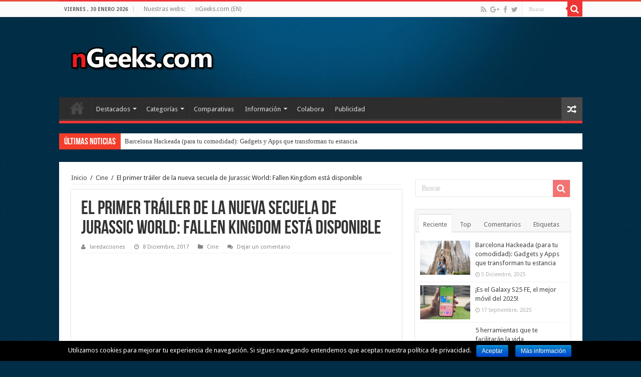

--- FILE ---
content_type: text/html; charset=UTF-8
request_url: https://www.ngeeks.com/wp-admin/admin-ajax.php?postviews_id=25519&action=postviews&_=1769806560151
body_size: -354
content:
598

--- FILE ---
content_type: text/html; charset=utf-8
request_url: https://www.google.com/recaptcha/api2/aframe
body_size: 267
content:
<!DOCTYPE HTML><html><head><meta http-equiv="content-type" content="text/html; charset=UTF-8"></head><body><script nonce="P7qtNinYyReTH1ZD7eZGCw">/** Anti-fraud and anti-abuse applications only. See google.com/recaptcha */ try{var clients={'sodar':'https://pagead2.googlesyndication.com/pagead/sodar?'};window.addEventListener("message",function(a){try{if(a.source===window.parent){var b=JSON.parse(a.data);var c=clients[b['id']];if(c){var d=document.createElement('img');d.src=c+b['params']+'&rc='+(localStorage.getItem("rc::a")?sessionStorage.getItem("rc::b"):"");window.document.body.appendChild(d);sessionStorage.setItem("rc::e",parseInt(sessionStorage.getItem("rc::e")||0)+1);localStorage.setItem("rc::h",'1769806563690');}}}catch(b){}});window.parent.postMessage("_grecaptcha_ready", "*");}catch(b){}</script></body></html>

--- FILE ---
content_type: text/css
request_url: https://www.ngeeks.com/min/be57b.css
body_size: 47
content:
.bosf-terminal{color:#fff;background-color:#444;background-image:url('/wp-content/plugins/BOStyleFrames/style/terminal.png');border-top:1px solid #aaa;border-bottom:1px solid #aaa;font-family:'Courier New',Courier,Fixed;background-position:9px 2px;background-repeat:no-repeat;margin-bottom:10px;margin-left:0;margin-top:10px;text-align:left;line-height:115%;padding:10px 10px 10px 50px}.bosf-nota{color:#000;background-color:#ffc;background-image:url('/wp-content/plugins/BOStyleFrames/style/nota.png');border-top:1px solid #fc0;border-bottom:1px solid #fc0;background-position:9px 2px;background-repeat:no-repeat;margin-bottom:20px;margin-left:0;margin-top:20px;text-align:left;line-height:115%;padding:10px 10px 10px 50px}.bosf-descarga{color:#000;background-color:#e1ffe1;background-image:url('/wp-content/plugins/BOStyleFrames/style/descarga.png');background-position:9px 2px;background-repeat:no-repeat;margin-bottom:20px;margin-left:0;margin-top:20px;text-align:left;line-height:115%;padding:10px 10px 10px 50px}.bosf-repositorio{color:#000;background-color:#ffc;background-image:url('/wp-content/plugins/BOStyleFrames/style/repositorio.png');border-top:1px solid #fc0;border-bottom:1px solid #fc0;background-position:9px 2px;background-repeat:no-repeat;margin-bottom:10px;margin-left:0;margin-top:10px;text-align:left;line-height:115%;padding:10px 10px 10px 50px}.bosf-ejemplo{color:#000;background-color:#e8e8e8;background-image:url('/wp-content/plugins/BOStyleFrames/style/ejemplo.png');border-top:1px solid #999;border-bottom:1px solid #999;background-position:9px 2px;background-repeat:no-repeat;margin-bottom:10px;margin-left:0;margin-top:10px;text-align:left;line-height:115%;padding:10px 10px 10px 50px}.bosf-compatible{color:#000;background-color:#ffe8ff;background-image:url('/wp-content/plugins/BOStyleFrames/style/compatible.png');border-top:1px solid #f9f;border-bottom:1px solid #f9f;background-position:9px 2px;background-repeat:no-repeat;margin-bottom:10px;margin-left:0;margin-top:10px;text-align:left;line-height:115%;padding:10px 10px 10px 50px}.bosf-fuente{color:#000;background-color:#e8e8e8;background-image:url('/wp-content/plugins/BOStyleFrames/style/fuente.png');border-top:1px solid #999;border-bottom:1px solid #999;background-position:9px 2px;background-repeat:no-repeat;margin-bottom:10px;margin-left:0;margin-top:10px;text-align:left;line-height:115%;padding:10px 10px 10px 50px}.bosf-correo{color:#000;background-color:#e8e8e8;background-image:url('/wp-content/plugins/BOStyleFrames/style/correo.png');border-top:1px solid #999;border-bottom:1px solid #999;background-position:9px 2px;background-repeat:no-repeat;margin-bottom:10px;margin-left:0;margin-top:10px;text-align:left;line-height:115%;padding:10px 10px 10px 50px}.bosf-messenger{color:#000;background-color:#d1ffd1;background-image:url('/wp-content/plugins/BOStyleFrames/style/messenger.png');border-top:1px solid #060;border-bottom:1px solid #060;background-position:9px 2px;background-repeat:no-repeat;margin-bottom:10px;margin-left:0;margin-top:10px;text-align:left;line-height:115%;padding:10px 10px 10px 50px}.bosf-medicina{color:#000;background-color:#eff;background-image:url('/wp-content/plugins/BOStyleFrames/style/medicina.png');border-top:1px solid #999;border-bottom:1px solid #999;background-position:9px 2px;background-repeat:no-repeat;margin-bottom:10px;margin-left:0;margin-top:10px;text-align:left;line-height:115%;padding:10px 10px 10px 50px}.bosf-ftp{color:#000;background-color:#eff;background-image:url('/wp-content/plugins/BOStyleFrames/style/ftp.png');border-top:1px solid #060;border-bottom:1px solid #060;background-position:9px 2px;background-repeat:no-repeat;margin-bottom:10px;margin-left:0;margin-top:10px;text-align:left;line-height:115%;padding:10px 10px 10px 50px}.bosf-bug{color:#000;background-color:#ffe8ff;background-image:url('/wp-content/plugins/BOStyleFrames/style/bug.png');border-top:1px solid #f9f;border-bottom:1px solid #f9f;background-position:9px 2px;background-repeat:no-repeat;margin-bottom:10px;margin-left:0;margin-top:10px;text-align:left;line-height:115%;padding:10px 10px 10px 50px}.bosf-web{color:#000;background-color:#d1ffd1;background-image:url('/wp-content/plugins/BOStyleFrames/style/web.png');border-top:1px solid #060;border-bottom:1px solid #060;background-position:9px 2px;background-repeat:no-repeat;margin-bottom:10px;margin-left:0;margin-top:10px;text-align:left;line-height:115%;padding:10px 10px 10px 50px}.bosf-buscar{color:#000;background-color:#eff;background-image:url('/wp-content/plugins/BOStyleFrames/style/buscar.png');border-top:1px solid #999;border-bottom:1px solid #999;background-position:9px 2px;background-repeat:no-repeat;margin-bottom:10px;margin-left:0;margin-top:10px;text-align:left;line-height:115%;padding:10px 10px 10px 50px}.bosf-ejecutar{color:#000;background-color:#eff;background-image:url('/wp-content/plugins/BOStyleFrames/style/ejecutar.png');border-top:1px solid #999;border-bottom:1px solid #999;background-position:9px 2px;background-repeat:no-repeat;margin-bottom:10px;margin-left:0;margin-top:10px;text-align:left;line-height:115%;padding:10px 10px 10px 50px}.bosf-emule{color:#000;background-color:#ffc;background-image:url('/wp-content/plugins/BOStyleFrames/style/emule.png');border-top:1px solid #fc0;border-bottom:1px solid #fc0;background-position:9px 2px;background-repeat:no-repeat;margin-bottom:10px;margin-left:0;margin-top:10px;text-align:left;line-height:115%;padding:10px 10px 10px 50px}.bosf-youtubevideo{color:#000;background-color:#e8e8e8;background-image:url('/wp-content/plugins/BOStyleFrames/style/youtubevideo.png');border-top:1px solid #999;border-bottom:1px solid #999;background-position:9px 2px;background-repeat:no-repeat;margin-bottom:10px;margin-left:0;margin-top:10px;text-align:left;line-height:115%;padding:10px 10px 10px 50px}.bosf-donar{color:#000;background-color:#e8e8e8;background-image:url('/wp-content/plugins/BOStyleFrames/style/donar.png');border-top:1px solid #999;border-bottom:1px solid #999;background-position:9px 2px;background-repeat:no-repeat;margin-bottom:10px;margin-left:0;margin-top:10px;text-align:left;line-height:115%;padding:10px 10px 10px 50px}.bosf-certificado{color:#000;background-color:#e8e8e8;background-image:url('/wp-content/plugins/BOStyleFrames/style/certificado.png');border-top:1px solid #999;border-bottom:1px solid #999;background-position:9px 2px;background-repeat:no-repeat;margin-bottom:10px;margin-left:0;margin-top:10px;text-align:left;line-height:115%;padding:10px 10px 10px 50px}.bosf-fecha{color:#000;background-color:#e8e8e8;background-image:url('/wp-content/plugins/BOStyleFrames/style/fecha.png');border-top:1px solid #999;border-bottom:1px solid #999;background-position:9px 2px;background-repeat:no-repeat;margin-bottom:10px;margin-left:0;margin-top:10px;text-align:left;line-height:115%;padding:10px 10px 10px 50px}

--- FILE ---
content_type: text/css
request_url: https://www.ngeeks.com/min/49104.css
body_size: 567
content:
html,body{min-height:100% !important;height:auto !important}.spu-box,.spu-box *{box-sizing:border-box}.spu-bg{position:fixed;width:100%;height:100%;background:#000;top:0;left:0;display:none;z-index:99999}.spu-box:before,.spu-box:after{content:"";display:table}.spu-box:after{clear:both}.spu-box{zoom:1}.spu-box{position:fixed;z-index:999999;-moz-box-shadow:0 0 10px 1px #666;-webkit-box-shadow:0 0 10px 1px #666;box-shadow:0 0 10px 1px #666;padding:25px;margin:10px;-moz-border-radius:8px;-webkit-border-radius:8px;border-radius:8px;max-width:100%}.spu-box.spu-centered{margin:0}.spu-box h1{margin:1.414285714rem 0;font-size:1.4em}.spu-box h2{margin:1.414285714rem 0;font-size:1.2em}.spu-box h3{margin:1.414285714rem 0;font-size:1em}.spu-box p{margin:0 0 1.414285714rem}.spu-box img{max-width:100%;height:auto}.spu-box.spu-top-left{top:0;left:0;bottom:auto;right:auto}.spu-box.spu-top-right{top:0;right:0;bottom:auto;left:auto}.spu-box.spu-bottom-left{bottom:0;left:0;top:auto;right:auto}.spu-box.spu-bottom-right{bottom:0;right:0;top:auto;left:auto}.spu-content>*:first-child{margin-top:0;padding-top:0}.spu-content>*:last-child{margin-bottom:0;padding-bottom:0}.spu-close{position:absolute;right:8px;top:5px;padding:0;cursor:pointer;background:0 0;border:0;-webkit-appearance:none;font-size:30px;line-height:1;text-shadow:0 1px 0 #fff;opacity:.3;filter:alpha(opacity=30);color:#000}p.spu-powered{position:absolute;bottom:-55px;width:100%;text-align:center;color:#fff;left:0}p.spu-powered a{color:#ccc;text-decoration:underline}.spu-close:hover,.spu-close:focus{color:#000;text-decoration:none;cursor:pointer;opacity:.6;filter:alpha(opacity=60)}.spu-shortcode{float:left;line-height:normal !important}.spu-facebook-page{text-align:center;display:block}.spu-shortcode iframe{max-width:1200px}.spu_shortcodes{zoom:1}.spu-content .wysija-msg li{list-style:none}.spu_shortcodes:before,.spu_shortcodes:after{content:"";display:table}.spu_shortcodes:after{clear:both}@font-face{font-family:'spufont';src:url('/wp-content/plugins/popups/public/assets/fonts/spufont.eot?sze5my');src:url('/wp-content/plugins/popups/public/assets/fonts/spufont.eot?#iefixsze5my') format('embedded-opentype'),url('/wp-content/plugins/popups/public/assets/fonts/spufont.woff?sze5my') format('woff'),url('/wp-content/plugins/popups/public/assets/fonts/spufont.ttf?sze5my') format('truetype'),url('/wp-content/plugins/popups/public/assets/fonts/spufont.svg?sze5my#spufont') format('svg');font-weight:400;font-style:normal}[class^=spu-icon-],[class*=" spu-icon-"]{font-family:'spufont';speak:none;font-style:normal;font-weight:400;font-variant:normal;text-transform:none;line-height:1;-webkit-font-smoothing:antialiased;-moz-osx-font-smoothing:grayscale}.spu-icon-envelope:before{content:"\f003"}.spu-icon-check:before{content:"\f00c"}.spu-icon-close:before{content:"\f00d"}.spu-icon-eye:before{content:"\f06e"}.spu-icon-gears:before{content:"\f085"}.spu-icon-angle-up:before{content:"\f106"}.spu-icon-angle-down:before{content:"\f107"}.spu-icon-spinner:before{content:"\f110"}.spu-spinner{-webkit-animation:spu-rotate 1s infinite linear;-moz-animation:spu-rotate 1s infinite linear;-o-animation:spu-rotate 1s infinite linear;margin:5px;display:none}@keyframes spu-rotate{0%{transform:rotate(0)}100%{transform:rotate(360deg)}}@-webkit-keyframes spu-rotate{0%{transform:rotate(0)}100%{transform:rotate(360deg)}}@-moz-keyframes spu-rotate{0%{transform:rotate(0)}100%{transform:rotate(360deg)}}@-o-keyframes spu-rotate{0%{transform:rotate(0)}100%{transform:rotate(360deg)}}@media only screen and (max-width:620px){.spu-box.taller-than-viewport{left:0 !important;top:100px !important;position:absolute !important}.spu-box{margin:0}}